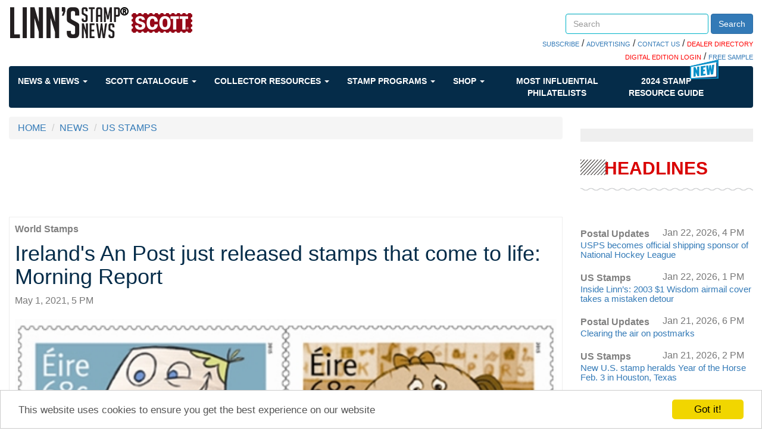

--- FILE ---
content_type: text/html; charset=utf-8
request_url: https://www.linns.com/news/us-stamps-postal-history/ireland-s-an-post-released-stamps-that-come-to.html
body_size: 48482
content:
 <!DOCTYPE html> <html lang="en"> <head> <meta http-equiv="X-UA-Compatible" content="IE=edge,chrome=1" /> <meta charset="utf-8" /> <meta name="viewport" content="width=device-width, initial-scale=1"> <link rel="shortcut icon" href="/favicon.ico" type="image/x-icon" /> <link href='https://fonts.googleapis.com/css?family=Open+Sans' rel='stylesheet' type='text/css'> <link rel="stylesheet" href="https://maxcdn.bootstrapcdn.com/font-awesome/4.6.1/css/font-awesome.min.css"> <title>
	Ireland&#39;s An Post just released stamps that come to life: Morning Report
</title> <link href="/ResourcePackages/Bootstrap/assets/dist/css/styles.min.css" rel="stylesheet" type="text/css" /><link href="/ResourcePackages/Bootstrap/assets/dist/css/quantum-style.css" rel="stylesheet" type="text/css" /><link href="/Sitefinity/WebsiteTemplates/Quantum/App_Themes/Quantum/custom.css" rel="stylesheet" type="text/css" /> <meta name="robots" content="max-image-preview:large"> <meta property="og:title" content="Ireland&amp;#39;s An Post just released stamps that come to life: Morning Report" /><meta property="og:type" content="article" /><meta property="og:url" content="https://www.linns.com/news/us-stamps-page/ireland-s-an-post-released-stamps-that-come-to.html" /><meta property="og:image" content="https://www.linns.com/images/default-source/news/1521.jpg?sfvrsn=f73be424_0" /><meta property="og:site_name" content="Linns Stamp News" /><meta name="Generator" content="Sitefinity 14.4.8146.0 DX" /><meta name="viewport" content="width=device-width, initial-scale=1.0" /><script type="text/javascript">
	(function() {var _rdDeviceWidth = (window.innerWidth > 0) ? window.innerWidth : screen.width;var _rdDeviceHeight = (window.innerHeight > 0) ? window.innerHeight : screen.height;var _rdOrientation = (window.width > window.height) ? 'landscape' : 'portrait';})();
</script><meta name="description" content="Keep track of news surrounding new and classic stamps of the U.S. Postal Service, and learn from in-depth insights and opinions from U.S. stamp experts." /></head> <body class="container-fluid main-body"> <script src="/ScriptResource.axd?d=ktXPS54N4JY6vbaCTPlT9aEVpSNF3pCnERIgvWxQEuMRr6JainscEH8xIa-n1nqAG0IW54eKrUFq_chv1C3NGCwMYy2pvs9CulQv3mm_AxjCWWbcdJU5GE40emjVMXsV2pnFbHh7xqJEtWoSedUzxclo1R75JcX5qoFYPDOLW-P-U8PeIkeQRXsVAImSLD4G0&amp;t=ffffffffaa59361e" type="text/javascript"></script><script src="/ScriptResource.axd?d=ePnjFy9PuY6CB3GWMX-b_8x3Mhiqce5Ued1r1F2oj0P71lt5rAPqcs3OqEMuefS9X-xfp788XH8nPaOOE3FvK6NUF2kiDsVP0zmhDjdpiaJCeuzW5HHwHdI_TS5pHFhFMGjRHi0j4OMTulOlSxAknJEBp3Ge4-EJlEnJT4v-tYwg091YnamT44hmr84Sbv9Z0&amp;t=ffffffffaa59361e" type="text/javascript"></script><script src="/ScriptResource.axd?d=Uf8BQcxRshYGUr_fjsqPCLdSCgkAWON2UP6yGlATzoibzgisBzrgKREvW5HiIoq4X4lBP2U9eU2Wajd1QtkcyMiaiLDyUTwPM-hgra9UVrbTL1Hd5VJxyleaLCKV-n_yTHBFwuCdhOLKWoqFzsTkzBxYNnrMgmjL0dO0r_Eb-TrGSO8TNxvuIWzKPwsrfYw30&amp;t=ffffffffaa59361e" type="text/javascript"></script> <script type="text/javascript">
        var googletag = googletag || {};
        googletag.cmd = googletag.cmd || [];
        (function () {
            var gads = document.createElement("script");
            gads.async = true;
            gads.type = "text/javascript";
            var useSSL = "https:" == document.location.protocol;
            gads.src = (useSSL ? "https:" : "http:") + "//www.googletagservices.com/tag/js/gpt.js";
            var node = document.getElementsByTagName("script")[0];
            node.parentNode.insertBefore(gads, node);
        })();
    </script> <script>
        googletag.cmd.push(function () {
googletag.defineSlot('/39059443/Stamp_Linns_728x90', [728, 90], 'div-ads-1').addService(googletag.pubads()).setTargeting("position", "a");
googletag.defineSlot('/39059443/Stamp_Linns_300x250', [300, 250], 'div-ads-01').addService(googletag.pubads()).setTargeting("position", "a");
googletag.defineSlot('/39059443/Stamp_Linns_300x600', [300, 600], 'div-ads-05').addService(googletag.pubads()).setTargeting("position", "a");
googletag.defineSlot('/39059443/Stamp_Linns_640x480_interrupt', [640, 480], 'div-ads-10').addService(googletag.pubads()).setTargeting("position", "a");
googletag.defineSlot('/39059443/Stamp_Linns_300x250', [300, 250], 'div-ads-02').addService(googletag.pubads()).setTargeting("position", "b");
googletag.defineSlot('/39059443/Stamp_Linns_728x90', [728, 90], '728x90b').addService(googletag.pubads()).setTargeting("position", "b");
googletag.defineSlot('/39059443/LSN_Auction_Ad', [300, 250], 'div-ads-07').addService(googletag.pubads()).setTargeting("position", "a");
googletag.defineSlot('/39059443/LSN_Auction_Ad_Mobile', [300, 250], 'div-ads-08').addService(googletag.pubads()).setTargeting("position", "a");

googletag.pubads().setTargeting('stampsec', 'us-stamps-postal-history');
            googletag.pubads().enableSingleRequest();

            googletag.enableServices();
        });
    </script> <div class="sfPublicWrapper" id="PublicWrapper"> <header> 
<div class="row" data-sf-element="Row">
    <div id="header_TD78F3F4A003_Col00" class="sf_colsIn col-md-12" data-sf-element="Column 1" data-placeholder-label="Column 1"><div class="row" data-sf-element="Row">
    <div id="header_TD78F3F4A025_Col00" class="sf_colsIn col-md-7 col-xs-12" data-sf-element="Column 1" data-placeholder-label="Column 1">
<div >
    <div class="sfContentBlock sf-Long-text" ><a class="logo" href="/"><img alt="Linn's Stamp News" src="/images/default-source/icons/logo-desktop.png" title="Linn's Stamp News" /></a></div>
</div>
    </div>
    <div id="header_TD78F3F4A025_Col01" class="sf_colsIn col-md-5 col-xs-12 header_group" data-sf-element="Column 2" data-placeholder-label="Column 2"><div class="row" data-sf-element="Row">
    <div id="header_TD78F3F4A028_Col00" class="sf_colsIn col-md-4" data-sf-element="Column 1" data-placeholder-label="Login">
    </div>
    <div id="header_TD78F3F4A028_Col01" class="sf_colsIn col-md-8" data-sf-element="Column 2" data-placeholder-label="Search">


<div class="searchBoxCustom form-inline">
    <div class="form-group">
        <input type="search" title="Search input" placeholder="Search" id="f3c562e2-f7ab-4a30-a3b1-eb181641c9f9" class="form-control" value=""/>
    </div>
    <button type="button" class="btn btn-primary" id="3f546bb4-68d7-4659-957a-c84bde5458c0">Search</button>
	
	<input type="hidden" data-sf-role="resultsUrl" value="/search-results" />
    <input type="hidden" data-sf-role="indexCatalogue" value="site-index" />
    <input type="hidden" data-sf-role="wordsMode" value="AllWords" />
    <input type="hidden" data-sf-role="disableSuggestions" value='false' />
    <input type="hidden" data-sf-role="minSuggestionLength" value="3" />
    <input type="hidden" data-sf-role="suggestionFields" value="Title,Content" />
    <input type="hidden" data-sf-role="language" />
    <input type="hidden" data-sf-role="suggestionsRoute" value="/restapi/search/suggestions" />
    <input type="hidden" data-sf-role="searchTextBoxId" value='#f3c562e2-f7ab-4a30-a3b1-eb181641c9f9' />
    <input type="hidden" data-sf-role="searchButtonId" value='#3f546bb4-68d7-4659-957a-c84bde5458c0' />
</div>







    </div>
</div>
<div class="row" data-sf-element="Row">
    <div id="header_TD78F3F4A031_Col00" class="sf_colsIn col-md-12" data-sf-element="Column 1" data-placeholder-label="Column 1">
<div class="searchBoxBelowLinks" >
    <div class="sfContentBlock sf-Long-text" ><span style="background-color:#ff0000;"></span><a href="https://subscribe.amosmedia.com/stamp" target="_blank">SUBSCRIBE</a> / <a href="/contact-us/advertising.html">ADVERTISING</a> / <a href="/contact-us.html">CONTACT US</a> / <a href="https://directory.linns.com/" target="_blank"><span style="color:#ff0000;">DEALER DIRECTORY</span></a>
<br /><a href="https://reader.linns.com/" target="_blank"><span style="color:#ff0000;">DIGITAL EDITION LOGIN</span></a> /
<a href="https://reader.linns.com/monthlysample" target="_blank">FREE SAMPLE</a></div>
</div>
    </div>
</div>

    </div>
</div>

    </div>
</div>


 <div> <nav class="navbar navbar-default  blue-horizontal" role="navigation"> <div class="container-fluid"> <div class="navbar-header"> <button type="button" class="navbar-toggle" data-toggle="collapse" data-target="#bs-example-navbar-collapse-1"> <span class="sr-only">Toggle navigation</span> <span class="icon-bar"></span> <span class="icon-bar"></span> <span class="icon-bar"></span> </button> </div> <div class="collapse navbar-collapse" id="bs-example-navbar-collapse-1"> <ul class="nav navbar-nav"> <!--NEWS & VIEWS--> <li class="dropdown"> <a href="#" data-toggle="dropdown" class="dropdown-toggle">
                                News &amp; Views
                                <span class="caret"></span> </a> <ul class="dropdown-menu mega-menu "> <li class="mega-menu-column"> <ul> <li class="nav-header nav-header-news"><a href="/news//us-stamps-postal-history.html" target="_self">US Stamps & Postal History</a></li> <a href="https://test.linns.com/news/us-stamps-postal-history/inside-linn-s--2003--1-wisdom-airmail-cover-takes-a-mistaken-detour" target="_self"> <img src='https://test.linns.com/images/default-source/news/2003-one-dollar-wisdom-airmail-cover-mexico-dover-kansas.tmb-tbhomepage.jpg?Culture=en&amp;sfvrsn=da44edd1_3' alt='' title='2003-one-dollar-wisdom-airmail-cover-mexico-dover-kansas'> </a> <a href="https://test.linns.com/news/us-stamps-postal-history/inside-linn-s--2003--1-wisdom-airmail-cover-takes-a-mistaken-detour" target="_self"> <li class="col-xs-12"><span>Inside Linn’s: 2003 $1 Wisdom airmail cover takes a mistaken detour</span></li> </a> </ul> </li> <li class=" mega-menu-column"> <ul> <li class="nav-header nav-header-news"><a href="/news//postal-updates.html" target="_self">Postal Updates</a></li> <a href="https://test.linns.com/news/postal-updates/usps-records-gains-in-mail-delivery-during-2025-holiday-mailing-season" target="_self"> <img src='https://test.linns.com/images/default-source/auctions-library/united-states-postal-service-logo61173e62-9a0e-42b0-af8c-9306037e4b8c.tmb-tbhomepage.jpg?Culture=en&amp;sfvrsn=d346edd1_1' alt='' title='united-states-postal-service-logo'> </a> <a href="https://test.linns.com/news/postal-updates/usps-records-gains-in-mail-delivery-during-2025-holiday-mailing-season" target="_self"> <li class="col-xs-12"><span>USPS records gains in mail delivery during 2025 holiday mailing season</span></li> </a> </ul> </li> <li class=" mega-menu-column"> <ul> <li class="nav-header nav-header-news"><a href="/news//world-stamps-postal-history.html" target="_self">World Stamps & Postal History </a></li> <a href="https://test.linns.com/news/world-stamps-postal-history/jere-dutt-appointed-volunteer-chair-for-boston-2026-world-expo" target="_self"> <img src='https://test.linns.com/images/default-source/auctions-library/boston-2026-world-expo9855c833-abac-4900-a1bd-c63795acc54c.tmb-tbhomepage.jpg?Culture=en&amp;sfvrsn=6c46edd1_1' alt='' title='boston-2026-world-expo'> </a> <a href="https://test.linns.com/news/world-stamps-postal-history/jere-dutt-appointed-volunteer-chair-for-boston-2026-world-expo" target="_self"> <li class="col-xs-12"><span>Jere Dutt appointed volunteer chair for Boston 2026 World Expo</span></li> </a> </ul> </li> <li class=" mega-menu-column"> <ul> <li class="nav-header nav-header-news"><a href="/news//auctions.html" target="_self">Auction Updates</a></li> <a href="https://test.linns.com/news/auctions/drews-collection-of-u.s.-1861-68-postal-history-up-for-bids-in-jan.-21-cherrystone-auction" target="_self"> <img src='https://test.linns.com/images/default-source/news/cover-three-color-franking-united-states-1861-stamps-new-york-corisco-west-africa.tmb-tbhomepage.jpg?Culture=en&amp;sfvrsn=2f3aedd1_3' alt='' title='cover-three-color-franking-united-states-1861-stamps-new-york-corisco-west-africa'> </a> <a href="https://test.linns.com/news/auctions/drews-collection-of-u.s.-1861-68-postal-history-up-for-bids-in-jan.-21-cherrystone-auction" target="_self"> <li class="col-xs-12"><span>Drews collection of U.S. 1861-68 postal history up for bids in Jan. 21 Cherrystone auction</span></li> </a> </ul> </li> <li class=" mega-menu-column"> <ul> <li class="nav-header nav-header-news"><a href="/videos" target="_self">Videos</a></li> <a href="https://test.linns.com/videos/videos/2018/february/monday-morning-new-stamps-scott-catalog.html" target="_self"> <img src='https://test.linns.com/images/default-source/news/monday-morning-new-stamps-scott-catalog.tmb-tbhomepage.jpg?Culture=en&amp;sfvrsn=bba01aa9_0' alt='monday-morning-new-stamps-scott-catalog' title='monday-morning-new-stamps-scott-catalog'> </a> <a href="https://test.linns.com/videos/videos/2018/february/monday-morning-new-stamps-scott-catalog.html" target="_self"> <li class="col-xs-12"><span>Monday Morning Brief | New stamps in catalog </span></li> </a> </ul> </li> </ul> </li> <!--SCOTT CATALOGUE--> <li class="dropdown"> <a href="#" data-toggle="dropdown" class="dropdown-toggle">
                                Scott Catalogue
                                <span class="caret"></span> </a> <ul class="dropdown-menu mega-menu "> <li class="mega-menu-column mega-menu-column-big"> <ul> <li class="nav-header nav-header-news"><a href="https://www.amosadvantage.com/product/scott-catalogues-of-postage-stamps?utm_source=linnscom&utm_medium=sitenav&utm_campaign=navflyout" target="_blank">THE SCOTT CATALOGUE</a></li> <li class="col-xs-12"> <a href="https://www.amosadvantage.com/product/scott-catalogues-of-postage-stamps?utm_source=linnscom&utm_medium=referral&utm_campaign=sitenav&utm_id=aboutScott" target="_blank"><img src="https://www.amosadvantage.com/Media/Default/Images/SCOTT-LOGO-1000x300.jpg" /></a> <span style="font-size:small;margin:20px 0 20px 0;text-align:left;">
                                                The Scott Catalogue of Postage Stamps is the foremost name in stamp collecting. <br /> <br />
                                                Maintained by our expert staff (who also publish Linn's), we catalog all new stamp issues and regularly release stamp value updates.
                                            </span> <span> <b><a href="https://www.amosadvantage.com/product/scott-catalogues-of-postage-stamps?utm_source=linnscom&utm_medium=referral&utm_campaign=sitenav&utm_id=aboutScott">SHOP THE SCOTT <BR />CATALOGUE</a></b> </span> </li> </ul> </li> <li class="mega-menu-column"> <ul> <li class="nav-header nav-header-news"><a href="https://www.amosadvantage.com/Product/Scott-Catalogue-Printed-Editions-stamp-values-new-issues-listings?utm_source=linnscom&utm_medium=sitenav&utm_campaign=navflyout">PRINTED EDITIONS</a></li> <li class="col-lg-12"> <a href="https://www.amosadvantage.com/Product/Scott-Catalogue-Printed-Editions-stamp-values-new-issues-listings?utm_source=linnscom&utm_medium=referral&utm_campaign=sitenav&utm_id=shopPrint#shopNowPrint" target="_blank"><img src="https://www.amosadvantage.com/Media/Default/Images/volume-1-2023-scott-catalogue-united-states-a-b-c231.png" alt="C231" /></a> <span> <b><a href="https://www.amosadvantage.com/Product/Scott-Catalogue-Printed-Editions-stamp-values-new-issues-listings?utm_source=linnscom&utm_medium=referral&utm_campaign=sitenav&utm_id=shopPrint#shopNowPrint">SHOP THE PRINTED EDITIONS</a></b> </span> </li> </ul> </li> <li class="mega-menu-column"> <ul> <li class="nav-header nav-header-news"><a href="https://www.amosadvantage.com/Product/Scott-Catalogue-Subscription-Digital?utm_source=linnscom&utm_medium=sitenav&utm_campaign=navflyout"><span style="color:red">NEW!</span> DIGITAL<BR>SUBSCRIPTIONS</a></li> <li class="col-lg-12"> <a href="https://www.amosadvantage.com/Product/Scott-Catalogue-Subscription-Digital?utm_source=linnscom&utm_medium=referral&utm_campaign=sitenav&utm_id=shopDigital#shopDigitalSubs"><img src="https://www.amosadvantage.com/Media/Default/Images/scott-digital-banner-310px.jpg" /></a> <span style="font-size:small;margin:10px 0 10px 0;text-align:left;">
                                                The all-new way to always have the latest listings and values. <br /> <br />
                                                Quickly search our catalog by OR across countries, zoom, take it anywhere and much much more. Built to make your life simple.
                                            </span> <span> <b><a href="https://www.amosadvantage.com/Product/Scott-Catalogue-Subscription-Digital?utm_source=linnscom&utm_medium=referral&utm_campaign=sitenav&utm_id=shopDigital#shopDigitalSubs">SEE ALL DIGITAL<BR> SUBSCRIPTION OFFERS</a></b> </span> </li> </ul> </li> </ul> </li> <!--COLLECTOR RESOURCES--> <li class="dropdown"> <a href="#" data-toggle="dropdown" class="dropdown-toggle">
                                Collector Resources
                                <span class="caret"></span> </a> <ul class="dropdown-menu mega-menu even-menu"> <li class="dropdown-submenu"> <a href="" target="_self">
                                        Collecting Basics
                                        <span class="right-caret"></span> </a> <ul class="dropdown-menu"> <li class="mega-menu-column"> <ul> <li class="nav-header"><a href="/insights/stamp-collecting-basics/growing-a-us-worldwide-stamp-collection.html" target="_self">Growing a Stamp Collection</a></li> </ul> </li> <li class="mega-menu-column"> <ul> <li class="nav-header"><a href="/collector-resources/collecting-basics/keeping-a-stamp-collection" target="_self">Keeping a Stamp Collection</a></li> </ul> </li> <li class="mega-menu-column"> <ul> <li class="nav-header"><a href="/insights/stamp-collecting-basics/postage-stamp-history-beginners-philately.html" target="_self">Stamp History</a></li> </ul> </li> <li class="mega-menu-column"> <ul> <li class="nav-header"><a href="/insights/stamp-collecting-basics/topical-us-worldwide-stamp-collecting-ideas.html" target="_self">Topical Stamp Collecting</a></li> </ul> </li> </ul> </li> <li class="dropdown-submenu"> <a href="" target="_self">
                                        Reference
                                        <span class="right-caret"></span> </a> <ul class="dropdown-menu"> <li class="mega-menu-column"> <ul> <li class="nav-header"><a href="/collector-resources/reference/glossary-of-philatelic-terms" target="_self">Glossary of Philatelic Terms</a></li> </ul> </li> <li class="mega-menu-column"> <ul> <li class="nav-header"><a href="/insights/stamp-issuing-entities-of-the-world.html" target="_self">Stamp Issues Entities</a></li> </ul> </li> <li class="mega-menu-column"> <ul> <li class="nav-header"><a href="/insights/postal-administrations-of-the-world.html" target="_self">World Postal Administrations</a></li> </ul> </li> <li class="mega-menu-column"> <ul> <li class="nav-header"><a href="/insights/foreign-currency.html" target="_self">Foreign Currencies</a></li> </ul> </li> <li class="mega-menu-column"> <ul> <li class="nav-header"><a href="/insights/instructions-for-requesting-postmarks.html" target="_self">How to Request Postmarks</a></li> </ul> </li> </ul> </li> <li class="dropdown-submenu"> <a href="" target="_self">
                                        Promote Yourself
                                        <span class="right-caret"></span> </a> <ul class="dropdown-menu"> <li class="mega-menu-column"> <ul> <li class="nav-header"><a href="https://secure.amospublishing.com/linns/classentry.asp" target="_self">Place a Classified Ad</a></li> </ul> </li> <li class="mega-menu-column"> <ul> <li class="nav-header"><a href="https://secure.amospublishing.com/Calendar/" target="_self">Put an Event on our Calendar</a></li> </ul> </li> <li class="mega-menu-column"> <ul> <li class="nav-header"><a href="/marketplace/cachets---cover-form.html" target="_self">Submit a Catchet or Cover</a></li> </ul> </li> </ul> </li> <li class="dropdown-submenu"> <a href="" target="_self">
                                        More Resources
                                        <span class="right-caret"></span> </a> <ul class="dropdown-menu"> <li class="mega-menu-column"> <ul> <li class="nav-header"><a href="/community/local-stamp-clubs-philately-united-states-collectors.html" target="_self">Find a Stamp Club</a></li> </ul> </li> <li class="mega-menu-column"> <ul> <li class="nav-header"><a href="/community/events.html" target="_self">Events</a></li> <a href="/community/events.html" target="_self"> <li class="col-xs-12"><span>Check the calendar for upcoming events</span></li> </a> </ul> </li> <li class="mega-menu-column"> <ul> <li class="nav-header"><a href="/marketplace/links.html" target="_self">Stamp Links</a></li> </ul> </li> <li class="mega-menu-column"> <ul> <li class="nav-header"><a href="/community/desktop-wallpaper.html" target="_self">Desktop Wallpapers</a></li> </ul> </li> <li class="mega-menu-column"> <ul> <li class="nav-header"><a href="/stamp-auctions.html" target="_self">Stamp Auctions Calendar</a></li> </ul> </li> </ul> </li> </ul> </li> <!--STAMP PROGRAMS--> <li class="dropdown"> <a href="#" data-toggle="dropdown" class="dropdown-toggle">
                                Stamp Programs
                                <span class="caret"></span> </a> <ul class="dropdown-menu mega-menu even-menu"> <li class="mega-menu-column"> <ul> <li class="nav-header nav-header-news"><a href="/insights/stamp-programs/united-states" target="_self">U.S. Stamp Programs</a></li> <a href="/insights/stamp-programs/united-states" target="_self"><img src='https://test.linns.com/images/default-source/news/united-states-2026-stamp-beacha61f5c97-9405-4d12-927a-2c3939d8d10a.tmb-tbhomepage.jpg?Culture=en&amp;sfvrsn=e909edd1_3' alt='United States 2026 Beach Stamp' title='united-states-2026-stamp-beach'></a> </ul> </li> <li class="mega-menu-column"> <ul> <li class="nav-header nav-header-news"><a href="/insights/stamp-programs/canada" target="_self">Canada Stamp Programs</a></li> <a href="/insights/stamp-programs/canada" target="_self"><img src='https://test.linns.com/images/default-source/news/zne-dh-can-angelique-f1-bg.tmb-tbhomepage.jpg?Culture=en&amp;sfvrsn=358910d1_1' alt='' title='zne-dh-can-angelique-f1-bg'></a> </ul> </li> <li class="mega-menu-column"> <ul> <li class="nav-header nav-header-news"><a href="/insights/stamp-programs/united-nations" target="_self">U.N. Stamp Programs</a></li> <a href="/insights/stamp-programs/united-nations" target="_self"><img src='https://test.linns.com/images/default-source/news/zne-dh-un-snake-bg.tmb-tbhomepage.jpg?Culture=en&amp;sfvrsn=27110d1_3' alt='' title='united-nations-2025-year-snake-stamp-pane'></a> </ul> </li> <li class="mega-menu-column"> <ul> <li class="nav-header nav-header-news"><a href="/insights/stamp-programs/great-britain" target="_self">Great Britain</a></li> <a href="/insights/stamp-programs/great-britain" target="_self"><img src="https://www.linns.com/images/default-source/news/great-britain-stamp-program-2023-king-charles-iii-defintive.tmb-tbhomepage.jpg" alt="great-britain-stamp-program-2023-king-charles-iii-defintive" title="great-britain-stamp-program-2023-king-charles-iii-defintive"></a> </ul> </li> <li class="mega-menu-column"> <ul> <li class="nav-header nav-header-news"><a href="/insights/stamp-programs/listings-by-topic" target="_self">By Topic</a></li> <a href="/insights/stamp-programs/listings-by-topic" target="_self"><img src='https://test.linns.com/images/default-source/news/scott-postage-stamp-catalogue7c03734011176df9aa55ff0000be2468.tmb-tbhomepage.jpg?Culture=en&amp;sfvrsn=92141ed1_2' alt='scott-postage-stamp-catalogue' title='scott-postage-stamp-catalogue'></a> </ul> </li> <li class="mega-menu-column"> <ul> <li class="nav-header nav-header-news"><a href="/insights/stamp-programs">Stamp Programs</a></li> <li class="col-lg-12"><span style="font-size:x-small;">Find information about every stamp issued by the USPS and other postal services since 1997, and learn where in the world stamps about your favorite topics are being issued.</span></li> </ul> </li> </ul> </li> <!--SHOP--> <li class="dropdown"> <a href="#" data-toggle="dropdown" class="dropdown-toggle">
                                Shop
                                <span class="caret"></span> </a> <ul class="dropdown-menu mega-menu even-menu"> <li class="mega-menu-column"> <ul> <li class="nav-header nav-header-news"><a href="http://www.zillionsofstamps.com/" target="_self">Buy and Sell Stamps</a></li> <a href="http://www.zillionsofstamps.com/" target="_self"> <img src="/images/default-source/icons/zillionstamps.jpg"> </a> </ul> </li> <li class="mega-menu-column"> <ul> <li class="nav-header nav-header-news"><a href="https://www.amosadvantage.com/store/category/stamps.html" target="_self">Purchase Stamp Supplies Online</a></li> <a href="https://www.amosadvantage.com/store/category/stamps.html" target="_self"> <img src="/images/default-source/icons/acbr03d-sm.jpg"> </a> <a href="https://www.amosadvantage.com/store/category/stamps.html" target="_self"> <li class="col-xs-12"> <span style="font-size:x-small">
                                                LARGE SCOTT SPECIALITY 3-RING BINDER - TOP SELLER! <br />
                                                AA Price $34.99
                                            </span> </li> </a> </ul> </li> <li class="mega-menu-column"> <ul> <li class="nav-header nav-header-news"><a href="/marketplace/classifieds.html" target="_self">Search Classifieds</a></li> <a href="/marketplace/classifieds.html" target="_self"> <li class="col-lg-12"> <span style="font-size:x-small">
                                                GOOD TRADE. Your 200 different foreign plus SAES for my 200 different. Winter: 1933 E. Orchid Ln. Green Valley, AZ 85614 <br /><br /> <a href="/marketplace/classifieds.html" target="_self"><b>View More Classifieds</b></a> </span> </li> </a> </ul> </li> <li class="mega-menu-column"> <ul> <li class="nav-header nav-header-news"><a href="https://www.linns.com/stamp-auctions.html" target="_self">STAMP AUCTIONS</a></li> <a href="https://www.linns.com/stamp-auctions.html" target="_self"> <li class="col-lg-12"> <span style="font-size:x-small">
                                                Browse our wide-ranging collection of auction catalogues previewing the rare stamps and lots being offered at upcoming sales.<br /><br /> <a href="https://www.linns.com/stamp-auctions.html" target="_self"><b>VIEW MORE AUCTIONS</b></a> </span> </li> </a> </ul> </li> </ul> </li> <!--MOST INFLUENTIAL--> <li class="dropdown nav-bar-influential"> <a href="/special-interest-publications" target="_blank">
                                Most Influential Philatelists
                            </a> </li> <!--GUIDE1--> <li class="dropdown nav-bar-influential"> <span class="badge-img badge-new"><img src="https://www.linns.com/images/default-source/icons/nav-new-icon.png"></span> <a href="/guide">
                                2024 STAMP <br />
                                RESOURCE GUIDE
                            </a> </li> </ul> </div><!-- /.navbar-collapse --> </div><!-- /.container-fluid --> </nav> </div> </header> <main> 
<div class="row" data-sf-element="Row">
    <div id="content_C002_Col00" class="sf_colsIn col-md-9" data-sf-element="Column 1" data-placeholder-label="Column 1"><div>
    <ul class="sf-breadscrumb breadcrumb">
                <li><a href="/">HOME </a></li>
                <li><a href="/news">NEWS </a></li>
                <li><a href="/news/us-stamps-postal-history.html">US STAMPS</a></li>
    </ul>
</div>

    <div id='div-ads-1' style='height:90px; width:100%;text-align:center;' class=''>
        <script>
        googletag.cmd.push(function () { googletag.display('div-ads-1'); });
        </script>
    </div>




<style>
    .news_item a[href="https://www.facebook.com/linnsStampNews"] {
        display: block;
        margin-left: 18px;
        margin-top: -32px;
        color: #337ab7;
        text-decoration: underline;
    }

    .news_item a[href="https://twitter.com/LinnsStampNews"] {
        color: #337ab7;
        text-decoration: underline;
    }
</style>
<div class="news_item" >
    <a href="/news/world-stamps-postal-history.html">
        <p class="feat_content">
            <b>World Stamps</b>
        </p>
    </a>
    <h1>
        <span >Ireland&#39;s An Post just released stamps that come to life: Morning Report</span>
    </h1>
    <div>
        <span class="text-muted">May 1, 2021, 5 PM</span>
    </div>
    <div class="news_image">
        <div>
                            <img src="https://www.linns.com/images/default-source/news/1521.jpg?sfvrsn=f73be424_0" />
                            <div class="news_summary" ><p>A new series of Irish stamps commemorate the country's animation industry in a very lively way.</p></div>
        </div>
    </div>

    <div >
<p></p><p><em>Linn's Stamp News</em>&nbsp;gives you a quick look at what's going on in the world of stamp-collecting.</p>
<p><strong>1. Tech-savvy&nbsp;stamps</strong></p>
<p>An Post&nbsp;in Ireland&nbsp;released a set of stamps on March 20 that honor the country's animation industry and, with the help of your smartphone, come to life.&nbsp;</p>


    <div id='div-ads-10' style='height:480px; width:100%;text-align:center;' class=''>
        <script>
        googletag.cmd.push(function () { googletag.display('div-ads-10'); });
        </script>
    </div>
<p>"In a first for An Post, the stamps feature Augmented Reality technology to virtually bring them to life," <a href="http://www.anpost.ie/AnPost/MainContent/About+An+Post/Media+Centre/Press+Releases/2015/An+Post+gets+apped+animated+and+adhesive.htm" target="_blank">an An Post press release</a>&nbsp;reads. "When scanned by a Smartphone with the CEE App installed, a specially produced film featuring Roy, Give Up Yer Aul Sins, The Secret of Kells and Nelly &amp; Nora, and other animated works can be seen."</p>
<blockquote class="twitter-tweet" lang="en">
<p>Great innovation by An Post, animated stamps that really come alive! <a href="https://twitter.com/hashtag/BrilliantMarketing?src=hash">#BrilliantMarketing</a> <a href="https://twitter.com/MailMediaUnit">@MailMediaUnit</a> <a href="https://twitter.com/IMJ_Ireland">@IMJ_Ireland</a> <a href="http://t.co/bPmDRXGcDJ">pic.twitter.com/bPmDRXGcDJ</a></p>
&mdash; Gary Brown (@GarPBrown) <a href="https://twitter.com/GarPBrown/status/578894338924650496">March 20, 2015</a></blockquote>
<script src="//platform.twitter.com/widgets.js" async="" charset="utf-8"></script>
<p><strong>2. Week's Most Read</strong></p>
<p>What were the five most popular stories of the week on Linns.com? <a href="http://www.linns.com/news/postal-news/1567/Chief-marketing-officer-leaving-USPS-which-is-still-loved-by-Americans-Weeks-Most-Read" target="_blank">Find out here</a>.</p>
<p><strong>3. O Canada</strong></p>
<p>"Canada Post will <a href="http://www.linns.com/news/international-stamps/1566/2015-installment-of-Canadian-Photography-arrives-April-8" target="_blank">continue its series of commemorative stamps</a>&nbsp;honoring Canadian photography April 8 with seven designs of stamps in booklets, souvenir sheets and international-rate postal cards."</p>
<p><strong>4. &nbsp;Yesterday's most-viewed post</strong></p>
<p><a href="http://www.linns.com/news/postal-news/1561/Marketing-officer-Manabe-to-leave-Postal-Service" target="_blank">Marketing officer Manabe to leave Postal Service </a></p>
<p><strong>5. Being social</strong>&nbsp;</p>
<script>// <![CDATA[
(function(d, s, id) {  var js, fjs = d.getElementsByTagName(s)[0];  if (d.getElementById(id)) return;  js = d.createElement(s); js.id = id;  js.src = "//connect.facebook.net/en_US/all.js#xfbml=1";  fjs.parentNode.insertBefore(js, fjs);}(document, 'script', 'facebook-jssdk'));
// ]]></script>
<div class="fb-post" data-href="https://www.facebook.com/ny2016/posts/1011667358863240:0" data-width="466">
<div class="fb-xfbml-parse-ignore"><a href="https://www.facebook.com/ny2016/posts/1011667358863240:0">Post</a> by <a href="https://www.facebook.com/ny2016">World Stamp Show-NY 2016</a>.</div>
<div class="fb-xfbml-parse-ignore">&nbsp;</div>
<div class="fb-xfbml-parse-ignore">
<p><em><strong>More from Linns.com:</strong></em></p>
<p><em><strong><a href="http://www.linns.com/news/postal-news/1561/Marketing-officer-Manabe-to-leave-Postal-Service" target="_blank">Marketing officer Manabe to leave Postal Service</a></strong></em></p>
<p><em><strong><strong><a href="http://www.linns.com/news/postal-news/1543/Survey-result-Americans-still-love-the-US-Postal-Service" target="_blank">Survey result: Americans still love the U.S. Postal Service</a></strong></strong></em></p>
<p><em><strong><a href="http://www.linns.com/news/international-stamps/1516/New-look-for-Russian-ruble-on-stamps" target="_blank"><strong>New look for Russian ruble on stamps</strong></a></strong></em></p>
<p><em><strong><strong><a href="http://www.linns.com/news/breaking-stamp-news/1526/From-Me-To-You-stamp-for-National-Card-and-Letter-Writing-Month" target="_blank">From Me To You stamp for National Card and Letter Writing Month</a></strong></strong></em></p>
<p><em><strong><strong><a href="http://www.linns.com/news/breaking-stamp-news/1518/Mauritius-1847-Post-Office-printing-plate-rediscovered" target="_blank">Mauritius 1847 'Post Office' printing plate rediscovered</a></strong></strong></em></p>
<p><em><strong>Keep up with all of Linns.com's news and insights by&nbsp;<a href="http://linns.com/newsletter/subscribe.aspx">signing up for our free eNewsletters</a>,&nbsp;<a href="https://www.facebook.com/linnsStampNews" target="_blank">liking us on Facebook</a>, and&nbsp;<a href="https://twitter.com/LinnsStampNews" target="_blank">following us on Twitter</a>. We're also on <a href="http://www.instagram.com/linns_stamp_news" target="_blank">Instagram</a>!</strong></em></p>
</div>
</div>
    </div>

    <hr />
    <div>
        <div><div class="title-featured"><div class="text title"><p>MORE RELATED ARTICLES</p></div></div><div class="breakline-slash"><div class="breakline"></div></div></div>

    </div>

    <div class="related-articles">
        <div class="parsys related-parsys col-xs-12">
        </div>
    </div>
</div>

    <div id='728x90b' style='height:90px; width:100%;text-align:center;' class=''>
        <script>
        googletag.cmd.push(function () { googletag.display('728x90b'); });
        </script>
    </div>

    </div>
    <div id="content_C002_Col01" class="sf_colsIn col-md-3" data-sf-element="Column 2" data-placeholder-label="Column 2">

    <div id='div-ads-01' style='height:250px; width:100%;text-align:center;' class=''>
        <script>
        googletag.cmd.push(function () { googletag.display('div-ads-01'); });
        </script>
    </div>

<div >
    <div class="sfContentBlock sf-Long-text" ><div class="title-featured"><div class="text title"><p>Headlines</p></div></div><div class="breakline-slash"><div class="breakline"></div></div></div>
</div>﻿<div>
    <ul class="list-unstyled">

                <li >
                    <div class="row col-xs-12 row-adjustment">

                        <a href="/news/postal-updates.html">
                            <p class="feat_content">
                                <b>
                                    Postal Updates
                                </b>
                            </p>
                        </a>
                        <span class="text-muted text-muted-amos">
                            Jan 22, 2026, 4 PM
                        </span>
                    </div>
                    <h3 class="headlines_title">
                        <a  href="/news/postal-updates/usps-becomes-official-shipping-sponsor-of-national-hockey-league">USPS becomes official shipping sponsor of National Hockey League</a>
                    </h3>
                </li>
                <li >
                    <div class="row col-xs-12 row-adjustment">

                        <a href="/news/us-stamps-postal-history.html">
                            <p class="feat_content">
                                <b>
                                    US Stamps
                                </b>
                            </p>
                        </a>
                        <span class="text-muted text-muted-amos">
                            Jan 22, 2026, 1 PM
                        </span>
                    </div>
                    <h3 class="headlines_title">
                        <a  href="/news/us-stamps-postal-history/inside-linn-s--2003--1-wisdom-airmail-cover-takes-a-mistaken-detour">Inside Linn’s: 2003 $1 Wisdom airmail cover takes a mistaken detour</a>
                    </h3>
                </li>
                <li >
                    <div class="row col-xs-12 row-adjustment">

                        <a href="/news/postal-updates.html">
                            <p class="feat_content">
                                <b>
                                    Postal Updates
                                </b>
                            </p>
                        </a>
                        <span class="text-muted text-muted-amos">
                            Jan 21, 2026, 6 PM
                        </span>
                    </div>
                    <h3 class="headlines_title">
                        <a  href="/news/postal-updates/clearing-the-air-on-postmarks">Clearing the air on postmarks</a>
                    </h3>
                </li>
                <li >
                    <div class="row col-xs-12 row-adjustment">

                        <a href="/news/us-stamps-postal-history.html">
                            <p class="feat_content">
                                <b>
                                    US Stamps
                                </b>
                            </p>
                        </a>
                        <span class="text-muted text-muted-amos">
                            Jan 21, 2026, 2 PM
                        </span>
                    </div>
                    <h3 class="headlines_title">
                        <a  href="/news/us-stamps-postal-history/new-u.s.-stamp-heralds-year-of-the-horse-feb.-3-in-houston--texas">New U.S. stamp heralds Year of the Horse Feb. 3 in Houston, Texas</a>
                    </h3>
                </li>
    </ul>
</div>

    <div id='div-ads-05' style='height:600px; width:100%;text-align:center;' class=''>
        <script>
        googletag.cmd.push(function () { googletag.display('div-ads-05'); });
        </script>
    </div>

<div >
    <div class="sfContentBlock sf-Long-text" ><div class="@Model.CssClass"><div class="cnct-header"><img src="/ResourcePackages/Bootstrap/assets/dist/images/lsn-connect.jpg" /></div><a href="https://www.facebook.com/linnsStampNews" target="_blank">
		<div class="cnct-facebook"><img src="/ResourcePackages/Bootstrap/assets/dist/images/lsn-facebook.jpg" /></div></a>
	<a href="https://twitter.com/linnsstampnews" target="_blank">
		<div class="cnct-twitter"><img src="/ResourcePackages/Bootstrap/assets/dist/images/lsn-twitter.jpg" /></div></a>
	<a href="https://www.instagram.com/linns_stamp_news/" target="_blank">
		<div class="cnct-instagram"><img src="/ResourcePackages/Bootstrap/assets/dist/images/lsn-instagram.jpg" /></div></a>
	<a href="https://www.youtube.com/user/LinnsStampNews" target="_blank">
		<div class="cnct-youtube"><img src="/ResourcePackages/Bootstrap/assets/dist/images/lsn-youtube.jpg" /></div></a>
	<a href="https://secure.amospublishing.com/enewsletters/linns-stamp-news/" target="_blank">
		<div class="cnct-signup"><img src="/ResourcePackages/Bootstrap/assets/dist/images/signup.jpg" /></div></a> 
</div></div>
</div>

    <div id='div-ads-02' style='height:250px; width:100%;text-align:center;' class=''>
        <script>
        googletag.cmd.push(function () { googletag.display('div-ads-02'); });
        </script>
    </div>

    </div>
</div>
 </main> <footer> 
<div class="row" data-sf-element="Row">
    <div id="footer_TD78F3F4A068_Col00" class="sf_colsIn col-md-12" data-sf-element="Column 1" data-placeholder-label="Column 1">
<div >
    <div class="sfContentBlock sf-Long-text" ><div class="linns_footer_bg qsitemap"><ul class="nav nav-sitemap"><li><div class="newsletter-headline"><div class="design-text text parbase base newsletter-textfield xk-text xk-component xk-section-base ng-scope" xk-section="v1"><p>SUBSCRIBE TO LINN&rsquo;S STAMP NEWS</p></div></div><div class="newsletter-footer"><div class="single-field-form parbase newsletter base lsn-newsletter-box xpress-single-field-form xk-component xk-section-base ng-scope" xk-section="v1"><div class="subscribe clearfix"><a class="btn btn_left btn-default" href="https://subscribe.amosmedia.com/stamp/subscriptions-options/" data-sf-ec-immutable="" target="_blank">GET THE MAGAZINE</a>
 <a class="btn btn_right btn-default" href="https://secure.amospublishing.com/enewsletters/linns-stamp-news" target="_blank" data-sf-ec-immutable="">FREE NEWSLETTER</a>
 </div></div></div></li><li><div class="text-content"><p>Follow Us</p></div><div class="followus"><ul><li><a href="https://www.facebook.com/LinnsStampNews/" target="_blank" data-sf-ec-immutable=""></a></li><li><a href="https://twitter.com/linnsstampnews" target="_blank" data-sf-ec-immutable=""></a></li><li><a href="https://www.instagram.com/linns_stamp_news/" target="_blank" data-sf-ec-immutable=""></a></li><li><a href="https://www.youtube.com/user/LinnsStampNews" target="_blank" data-sf-ec-immutable=""></a></li><li><a href="https://www.mycollect.com/pages/ScottStamp" target="_blank" data-sf-ec-immutable=""></a></li></ul></div></li></ul><ul class="nav nav-sitemap mobile-version"><li><strong>My Account</strong>
 <ul class="nav nav-stacked"><li><a class="sub" href="https://account.amosmedia.com/account" target="_blank" data-sf-ec-immutable="">My Amos Media Account</a></li><li><a class="sub" href="https://account.amosmedia.com/subscriptions" target="_blank" data-sf-ec-immutable="">My Subscriptions</a></li><li><a class="sub" href="https://account.amosmedia.com/newsletters/subscribe" target="_blank" data-sf-ec-immutable="">My Email Newsletters</a></li><li><a class="sub" href="https://reader.linns.com" target="_blank" data-sf-ec-immutable="">Access the Digital Edition</a></li></ul></li><li><strong>News and Views</strong>
 <ul class="nav nav-stacked"><li><a href="/news/us-stamps-postal-history" class="sub" target="_self">US Stamps &amp; Postal History</a></li><li><a href="/news/world-stamps-postal-history" class="sub" target="_self">World Stamps &amp; Postal History </a></li><li><a href="/news/auctions" class="sub" target="_self">Auction Updates</a></li><li><a href="/news/postal-updates" class="sub" target="_self">Postal Updates</a></li><li><a href="60AD4E40-1117-6DF9-AA55-FF0000BE2468.html" class="sub" target="_self">Videos</a></li></ul></li><li><strong>Scott Catalogue</strong>
 <ul class="nav nav-stacked"><li><a class="sub" href="https://www.amosadvantage.com/product/scott-catalogues-of-postage-stamps?utm_source=linnscom&amp;utm_medium=sitenav&amp;utm_campaign=footer" target="_blank" data-sf-ec-immutable="">About the Scott Catalogue of Postage Stamps</a></li><li><a class="sub" href="https://www.amosadvantage.com/Product/Scott-Catalogue-Printed-Editions-stamp-values-new-issues-listings?utm_source=linnscom&amp;utm_medium=sitenav&amp;utm_campaign=footer" target="_blank" data-sf-ec-immutable="">Scott Catalogue Printed Editions</a></li><li><a class="sub" href="https://www.amosadvantage.com/Product/Scott-Catalogue-Subscription-Digital?utm_source=linnscom&amp;utm_medium=sitenav&amp;utm_campaign=footer" target="_blank" data-sf-ec-immutable=""><span style="color:red;">NEW!</span> Scott Catalogue Digital Subscription</a></li></ul></li><li><strong>Resources</strong>
 <ul class="nav nav-stacked"><li><a href="/community/local-stamp-clubs-philately-united-states-collectors.html" class="sub" target="_self">Local Stamp Clubs</a></li><li><a href="/community/events.html" class="sub" target="_self">Events</a></li><li><a class="sub" href="/insights/stamp-issuing-entities-of-the-world.html" target="_self" data-sf-ec-immutable="">Stamp Issuing Entities Of The World</a></li><li><a class="sub" href="/insights/postal-administrations-of-the-world.html" target="_self" data-sf-ec-immutable="">Postal Administrations Of The World </a></li></ul></li><li><strong>Stamp Programs</strong>
 <ul class="nav nav-stacked"><li><a href="/insights/stamp-programs/united-states" class="sub" target="_self">U.S. Stamp Programs</a></li><li><a href="/insights/stamp-programs/canada" class="sub" target="_self">Canada</a></li><li><a href="/insights/stamp-programs/united-nations" class="sub" target="_self">United Nations</a></li><li><a class="sub" href="/insights/stamp-programs/listings-by-topic" target="_self" data-sf-ec-immutable="">Listings By Topic</a></li></ul></li><li><strong>Shop</strong>
 <ul class="nav nav-stacked"><li><a class="sub" href="https://www.linns.com/marketplace/buy-sell-stamps.html" target="_self" data-sf-ec-immutable="">Buy-Sell Stamps</a></li><li><a href="/marketplace/classifieds.html" class="sub" target="_self">Classifieds</a></li></ul></li></ul><ul class="nav nav-sitemap nav-logos"><li><a href="/content/amos/zillions-of-stamps.html" target="_blank"><img src="/images/default-source/icons/footer-logo-2.png?sfvrsn=db93ad1_2" /></a></li><li><a href="/content/amos/coin-world.html" target="_blank"><img src="/images/default-source/icons/footer-logo-3.png?sfvrsn=8b93ad1_2" /></a></li><li><a href="/content/amos/amos-advantage.html" target="_blank"><img src="/images/default-source/icons/footer-logo-6.png?sfvrsn=1fb93ad1_2" /></a></li><li><a href="/content/amos/scott.html" target="_blank"><img src="/images/default-source/icons/footer-logo-5.png?sfvrsn=ab93ad1_2" /></a></li></ul><ul class="footer-row4"><li><a href="41AD4E40-1117-6DF9-AA55-FF0000BE2468.html" target="_blank">COMMUNITY</a> <span>|</span> <a href="/community/events.html" target="_blank">EVENTS</a></li><li><a href="/shop.html" target="_blank" data-sf-ec-immutable="">Shop</a> <span>|</span> <a href="/contact-us.html" target="_blank">Contact Us</a> <span>|</span> <a href="/content/privacy-policy" target="_blank">Privacy Policy</a> <span>|</span> <a href="https://www.amosmedia.com/legal/PrivacyPolicy.htm" target="_blank" data-sf-ec-immutable="">Sitemap</a></li><li><span>&copy; 2025 Amos Media Company. All rights reserved</span></li></ul><ul><li><div style="height:5px;text-align:center;background-color:#ffffff;"></div></li></ul><ul><li><div style="height:20px;text-align:center;background-color:#063e6f;"></div></li></ul></div></div>
</div>
    </div>
</div>
<div class="row" data-sf-element="Row">
    <div id="footer_TD78F3F4A020_Col00" class="sf_colsIn col-md-12" data-sf-element="Column 1" data-placeholder-label="Column 1">
<!-- Begin Cookie Consent plugin by Silktide - http://silktide.com/cookieconsent -->
<script type="text/javascript">
    window.cookieconsent_options = {"message":"This website uses cookies to ensure you get the best experience on our website","dismiss":"Got it!","learnMore":"More info","link":null,"theme":"light-bottom"};
</script>

<script type="text/javascript" src="//cdnjs.cloudflare.com/ajax/libs/cookieconsent2/1.0.9/cookieconsent.min.js"></script>
<!-- End Cookie Consent plugin -->

<script async src='https://www.googletagmanager.com/gtag/js?id=G-9GJ9S3VYF8'></script>
 <script>
   window.dataLayer = window.dataLayer || [];
   function gtag(){dataLayer.push(arguments);}
   gtag('js', new Date());
   gtag('config', 'G-9GJ9S3VYF8');
   gtag('config', 'UA-16594213-1');
 </script>
    </div>
</div>
 </footer> </div> <script src="/ResourcePackages/Bootstrap/assets/dist/js/project.min.js" type="text/javascript"></script><script src="/ResourcePackages/Bootstrap/assets/dist/js/quantum.js" type="text/javascript"></script><script src="/Frontend-Assembly/Telerik.Sitefinity.Frontend.Search/Mvc/Scripts/SearchBox/Search-box.min.js?package=Bootstrap&amp;v=LTU5NjgwNTQ2Ng%3d%3d" type="text/javascript"></script> </body> </html>

--- FILE ---
content_type: text/html; charset=utf-8
request_url: https://www.google.com/recaptcha/api2/aframe
body_size: 266
content:
<!DOCTYPE HTML><html><head><meta http-equiv="content-type" content="text/html; charset=UTF-8"></head><body><script nonce="-V5e81Hxefmdf4Bs4LwG9A">/** Anti-fraud and anti-abuse applications only. See google.com/recaptcha */ try{var clients={'sodar':'https://pagead2.googlesyndication.com/pagead/sodar?'};window.addEventListener("message",function(a){try{if(a.source===window.parent){var b=JSON.parse(a.data);var c=clients[b['id']];if(c){var d=document.createElement('img');d.src=c+b['params']+'&rc='+(localStorage.getItem("rc::a")?sessionStorage.getItem("rc::b"):"");window.document.body.appendChild(d);sessionStorage.setItem("rc::e",parseInt(sessionStorage.getItem("rc::e")||0)+1);localStorage.setItem("rc::h",'1769517218060');}}}catch(b){}});window.parent.postMessage("_grecaptcha_ready", "*");}catch(b){}</script></body></html>